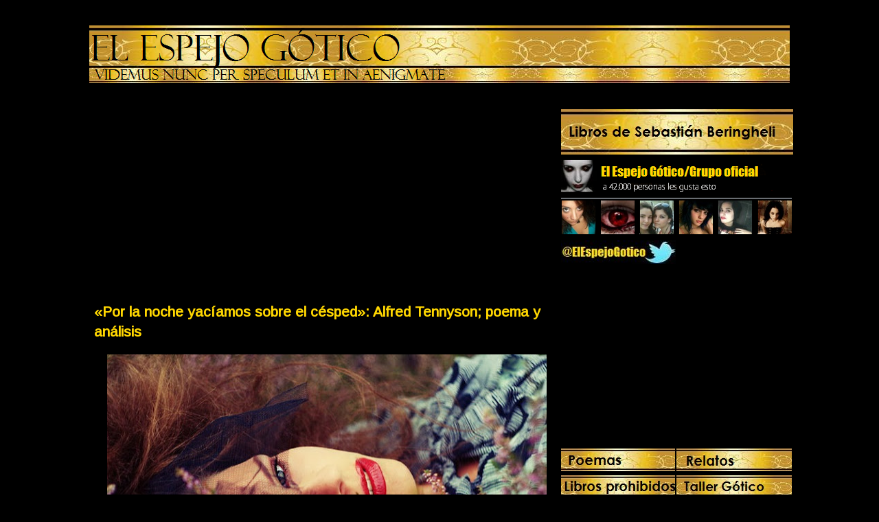

--- FILE ---
content_type: text/html; charset=UTF-8
request_url: https://elespejogotico.blogspot.com/2008/09/poema-nocturno.html
body_size: 21055
content:
<!DOCTYPE html>
<html dir='ltr' xmlns='http://www.w3.org/1999/xhtml' xmlns:b='http://www.google.com/2005/gml/b' xmlns:data='http://www.google.com/2005/gml/data' xmlns:expr='http://www.google.com/2005/gml/expr'>
<style type='text/css'>
#navbar-iframe {
height:0px;
visibility:hidden;
display:none;
}
</style>
<head>
<link href='https://www.blogger.com/static/v1/widgets/2944754296-widget_css_bundle.css' rel='stylesheet' type='text/css'/>
<meta content='gotico, romanticismo, galeria, vampiros, hechizos, literatura, relatos, poesía, fotos, poemas goticos, imágenes, libros, demonios, mitología, leyendas' name='keywords'/>
<meta content='0JZZCpraF+lFRzyQaYZGa/YTN94ZPC7VIFGTdy1uEuQ=' name='verify-v1'/>
<meta content='text/html; charset=UTF-8' http-equiv='Content-Type'/>
<meta content='blogger' name='generator'/>
<link href='https://elespejogotico.blogspot.com/favicon.ico' rel='icon' type='image/x-icon'/>
<link href='http://elespejogotico.blogspot.com/2008/09/poema-nocturno.html' rel='canonical'/>
<link rel="alternate" type="application/atom+xml" title="El Espejo Gótico - Atom" href="https://elespejogotico.blogspot.com/feeds/posts/default" />
<link rel="alternate" type="application/rss+xml" title="El Espejo Gótico - RSS" href="https://elespejogotico.blogspot.com/feeds/posts/default?alt=rss" />
<link rel="service.post" type="application/atom+xml" title="El Espejo Gótico - Atom" href="https://www.blogger.com/feeds/2858903037590892511/posts/default" />

<link rel="alternate" type="application/atom+xml" title="El Espejo Gótico - Atom" href="https://elespejogotico.blogspot.com/feeds/5740655712816185474/comments/default" />
<!--Can't find substitution for tag [blog.ieCssRetrofitLinks]-->
<link href='https://blogger.googleusercontent.com/img/b/R29vZ2xl/AVvXsEguTbdhWIEyfyC6XdIL06TYxAbb9gk1QhhHxVLFmmTOVZGhJmjSLfuhJ1eB-RNFQa9bTtxDwAQSCMHneHyU_0HcXcviPdyqV8mGwdtFUUWxOXt_r5m4HDtsJXzM0RPKrI-GAy9XbBUFvZGx/s640/noche_cesped_alfred_tennyson_poema.jpg' rel='image_src'/>
<meta content='http://elespejogotico.blogspot.com/2008/09/poema-nocturno.html' property='og:url'/>
<meta content='«Por la noche yacíamos sobre el césped»: Alfred Tennyson; poema y análisis' property='og:title'/>
<meta content='     «Por la noche yacíamos sobre el césped»: Alfred Tennyson; poema y análisis.     Por la noche yacíamos sobre el césped  (By Night We Lin...' property='og:description'/>
<meta content='https://blogger.googleusercontent.com/img/b/R29vZ2xl/AVvXsEguTbdhWIEyfyC6XdIL06TYxAbb9gk1QhhHxVLFmmTOVZGhJmjSLfuhJ1eB-RNFQa9bTtxDwAQSCMHneHyU_0HcXcviPdyqV8mGwdtFUUWxOXt_r5m4HDtsJXzM0RPKrI-GAy9XbBUFvZGx/w1200-h630-p-k-no-nu/noche_cesped_alfred_tennyson_poema.jpg' property='og:image'/>
<title>El Espejo Gótico: &#171;Por la noche yacíamos sobre el césped&#187;: Alfred Tennyson; poema y análisis</title>
<link href='https://blogger.googleusercontent.com/img/b/R29vZ2xl/AVvXsEg0Db3bakRK-9EKEts5bOj4vMpyr01jSGpVOWMSF-Ee2Qbld_uVdojRChyphenhyphenLv-zPyEjmKX0nSN-7EtMyHfh6-0XltE0ajmoiAe097QDQtcIIC602bu_r351_Rs_U5c6wkcz24tmMyuD3WuI4/s1600/FAVIC_png.jpg ' rel='shortcut icon' type='image/x-icon'/>
<link href='https://blogger.googleusercontent.com/img/b/R29vZ2xl/AVvXsEg0Db3bakRK-9EKEts5bOj4vMpyr01jSGpVOWMSF-Ee2Qbld_uVdojRChyphenhyphenLv-zPyEjmKX0nSN-7EtMyHfh6-0XltE0ajmoiAe097QDQtcIIC602bu_r351_Rs_U5c6wkcz24tmMyuD3WuI4/s1600/FAVIC_png.jpg ' rel='icon' type='image/gif'/>
<style type='text/css'>@font-face{font-family:'Arimo';font-style:normal;font-weight:400;font-display:swap;src:url(//fonts.gstatic.com/s/arimo/v35/P5sfzZCDf9_T_3cV7NCUECyoxNk37cxcDRrBdwcoaaQwpBQ.woff2)format('woff2');unicode-range:U+0460-052F,U+1C80-1C8A,U+20B4,U+2DE0-2DFF,U+A640-A69F,U+FE2E-FE2F;}@font-face{font-family:'Arimo';font-style:normal;font-weight:400;font-display:swap;src:url(//fonts.gstatic.com/s/arimo/v35/P5sfzZCDf9_T_3cV7NCUECyoxNk37cxcBBrBdwcoaaQwpBQ.woff2)format('woff2');unicode-range:U+0301,U+0400-045F,U+0490-0491,U+04B0-04B1,U+2116;}@font-face{font-family:'Arimo';font-style:normal;font-weight:400;font-display:swap;src:url(//fonts.gstatic.com/s/arimo/v35/P5sfzZCDf9_T_3cV7NCUECyoxNk37cxcDBrBdwcoaaQwpBQ.woff2)format('woff2');unicode-range:U+1F00-1FFF;}@font-face{font-family:'Arimo';font-style:normal;font-weight:400;font-display:swap;src:url(//fonts.gstatic.com/s/arimo/v35/P5sfzZCDf9_T_3cV7NCUECyoxNk37cxcAxrBdwcoaaQwpBQ.woff2)format('woff2');unicode-range:U+0370-0377,U+037A-037F,U+0384-038A,U+038C,U+038E-03A1,U+03A3-03FF;}@font-face{font-family:'Arimo';font-style:normal;font-weight:400;font-display:swap;src:url(//fonts.gstatic.com/s/arimo/v35/P5sfzZCDf9_T_3cV7NCUECyoxNk37cxcAhrBdwcoaaQwpBQ.woff2)format('woff2');unicode-range:U+0307-0308,U+0590-05FF,U+200C-2010,U+20AA,U+25CC,U+FB1D-FB4F;}@font-face{font-family:'Arimo';font-style:normal;font-weight:400;font-display:swap;src:url(//fonts.gstatic.com/s/arimo/v35/P5sfzZCDf9_T_3cV7NCUECyoxNk37cxcDxrBdwcoaaQwpBQ.woff2)format('woff2');unicode-range:U+0102-0103,U+0110-0111,U+0128-0129,U+0168-0169,U+01A0-01A1,U+01AF-01B0,U+0300-0301,U+0303-0304,U+0308-0309,U+0323,U+0329,U+1EA0-1EF9,U+20AB;}@font-face{font-family:'Arimo';font-style:normal;font-weight:400;font-display:swap;src:url(//fonts.gstatic.com/s/arimo/v35/P5sfzZCDf9_T_3cV7NCUECyoxNk37cxcDhrBdwcoaaQwpBQ.woff2)format('woff2');unicode-range:U+0100-02BA,U+02BD-02C5,U+02C7-02CC,U+02CE-02D7,U+02DD-02FF,U+0304,U+0308,U+0329,U+1D00-1DBF,U+1E00-1E9F,U+1EF2-1EFF,U+2020,U+20A0-20AB,U+20AD-20C0,U+2113,U+2C60-2C7F,U+A720-A7FF;}@font-face{font-family:'Arimo';font-style:normal;font-weight:400;font-display:swap;src:url(//fonts.gstatic.com/s/arimo/v35/P5sfzZCDf9_T_3cV7NCUECyoxNk37cxcABrBdwcoaaQw.woff2)format('woff2');unicode-range:U+0000-00FF,U+0131,U+0152-0153,U+02BB-02BC,U+02C6,U+02DA,U+02DC,U+0304,U+0308,U+0329,U+2000-206F,U+20AC,U+2122,U+2191,U+2193,U+2212,U+2215,U+FEFF,U+FFFD;}</style>
<style id='page-skin-1' type='text/css'><!--
/*
-----------------------------------------------
Blogger Template Style
Name:     Minima Black
Designer: Douglas Bowman
URL:      www.stopdesign.com
Date:     26 Feb 2004
Updated by: Blogger Team
----------------------------------------------- */
/* Variable definitions
====================
<Variable name="bgcolor" description="Page Background Color"
type="color" default="#000">
<Variable name="textcolor" description="Text Color"
type="color" default="#ccc">
<Variable name="linkcolor" description="Link Color"
type="color" default="#9ad">
<Variable name="pagetitlecolor" description="Blog Title Color"
type="color" default="#ccc">
<Variable name="descriptioncolor" description="Blog Description Color"
type="color" default="#777">
<Variable name="titlecolor" description="Post Title Color"
type="color" default="#ad9">
<Variable name="bordercolor" description="Border Color"
type="color" default="#333">
<Variable name="sidebarcolor" description="Sidebar Title Color"
type="color" default="#777">
<Variable name="sidebartextcolor" description="Sidebar Text Color"
type="color" default="#999">
<Variable name="visitedlinkcolor" description="Visited Link Color"
type="color" default="#a7a">
<Variable name="bodyfont" description="Text Font"
type="font" default="normal normal 100% 'Trebuchet MS',Trebuchet,Verdana,Sans-serif">
<Variable name="headerfont" description="Sidebar Title Font"
type="font"
default="normal bold 78% 'Trebuchet MS',Trebuchet,Arial,Verdana,Sans-serif">
<Variable name="pagetitlefont" description="Blog Title Font"
type="font"
default="normal bold 3990% 'Papyrus, Trebuchet MS',Trebuchet,Verdana,Sans-serif">
<Variable name="descriptionfont" description="Blog Description Font"
type="font"
default="normal normal 78% 'Trebuchet MS', Trebuchet, Verdana, Sans-serif">
<Variable name="postfooterfont" description="Post Footer Font"
type="font"
default="normal normal 78% 'Trebuchet MS', Trebuchet, Arial, Verdana, Sans-serif">
*/
/* Use this with templates/template-twocol.html */
body {
background:#000000;
margin:0;
color:#ffffff;
font: x-small "Trebuchet MS", Trebuchet, Verdana, Sans-serif;
font-size/* */:/**/small;
font-size: /**/small;
text-align: center;
}
a:link {
color:#FFD700;
text-decoration:none;
}
a:visited {
color:#FFD700;
text-decoration:none;
}
a:hover {
color:#ffd700;
text-decoration:underline;
}
a img {
border-width:0;
}
/* Header
-----------------------------------------------
*/
#header-wrapper {
width:1020px;
margin: 1x;
border:0px solid #000000;
}
#header-inner {
width:1020px;
height:90px;
background-position: left;
margin-left: 0px;
margin-right: 0px;
}
#header {
margin left: auto;
margin right: auto;
margin-top: 1px;
margin-bottom: 2px;
height:90px;
background: url(https://blogger.googleusercontent.com/img/b/R29vZ2xl/AVvXsEjfBDuzSCAhfl32gt9BI00VeUWDYKMwzHPWCOXoubFpDX-_aarDp5dd86TmpBDxIjtt-PkEsNVIuLoERv3ONCImqIfKS-zV-akcUeZuTXVbvh9xU96hUACgh6hgTU03CQOl0wkpObN1Zjc/s1600/blog_el_espejo_gotico_cabecera.png)  no-repeat bottom;
background-position: left;
border: 0px solid #971ef0;
text-align: left;
color:#ffd700;
}
#header h1 {
margin:0px;
height:0px;
padding:0px;
line-height:none;
text-transform:none;
letter-spacing:.0em;
font: normal normal 660%  Edwardian Script ITC, Papyrus, Times, serif;
visibility: hidden;
}
#header a {
color:#ffd700;
text-decoration:none;
}
#header a:hover {
color:#ffd700;
}
#header .description {
margin:0px;
padding:0px;
max-width:0px;
text-transform:none;
letter-spacing:.0em;
line-height: 0em;
font: normal normal 275% Edwardian Script ITC, Papyrus, Georgia, Times, serif;
color: #ffd700;
}
#header img {
margin-left: auto;
margin-right: auto;
}
/* Outer-Wrapper
----------------------------------------------- */
#outer-wrapper {
width: 1021px;
margin:0 auto;
padding:1px;
text-align:left;
font: normal normal 15px Arimo;
}
#main-wrapper {
width: 673px;
margin:0 auto;
padding:5px;
float: left;
word-wrap: break-word; /* fix for long text breaking sidebar float in IE */
overflow: hidden;     /* fix for long non-text content breaking IE sidebar float */
}
#adwidebar-wrapper {
width:337px;
float:right;
border: 0px solid #ddd;
padding-bottom:1px;
margin-top:10px;
margin-bottom:1px;
word-wrap: break-word; /* fix for long text breaking sidebar float in IE */
}
#adwidebar {
width:337px;
padding:1px;
word-wrap: break-word; /* fix for long text breaking sidebar float in IE */
}
#adsidebar-wrapper {
width: 168px;
margin:0 auto;
margin-top: 1px;
float: right;
word-wrap: break-word; /* fix for long text breaking sidebar float in IE */
overflow: hidden;     /* fix for long non-text content breaking IE sidebar float */
}
#adnewsidebar-wrapper {
width: 168px;
margin:0 auto;
margin-top: 1px;
float: right;
word-wrap: break-word; /* fix for long text breaking sidebar float in IE */
}
#widebar-wrapper {
width:336px;
float:right;
border: 0px solid #ddd;
padding-bottom:1px;
margin-top:1px;
margin-bottom:1px;
word-wrap: break-word; /* fix for long text breaking sidebar float in IE */
}
#widebar {
width:336px;
padding:1px;
word-wrap: break-word; /* fix for long text breaking sidebar float in IE */
}
#sidebar-wrapper {
width: 168px;
margin:0 auto;
margin-top: 1px;
float: right;
word-wrap: break-word; /* fix for long text breaking sidebar float in IE */
overflow: hidden;     /* fix for long non-text content breaking IE sidebar float */
}
#newsidebar-wrapper {
width: 168px;
margin:0 auto;
margin-top: 1px;
float: right;
word-wrap: break-word; /* fix for long text breaking sidebar float in IE */
}
#newwidebar-wrapper {
width:336px;
float:right;
border: 0px solid #ddd;
padding-bottom:1px;
margin-top:1px;
margin-bottom:1px;
word-wrap: break-word; /* fix for long text breaking sidebar float in IE */
}
#newwidebar {
width:336px;
padding:1px;
word-wrap: break-word; /* fix for long text breaking sidebar float in IE */
}
/* Headings
----------------------------------------------- */
h2 {
margin: 1px;
font:normal normal 24px Impact, sans-serif;
line-height: 0.2em;
text-transform:none;
letter-spacing:.0em;
color:#ffd700;
}
/* Posts
-----------------------------------------------
*/
h2.date-header {
margin:1.5em 0 .5em;
visibility:hidden;
}
.post {
margin:.5em 0 1.5em;
border-bottom:1px dotted #000000;
padding-bottom:1.5em;
}
.post h3 {
margin:.25em 0 0;
padding:0 0 4px;
font-size:140%;
font-weight:normal;
line-height:1.4em;
color:#ffd700;
}
.post h3 a, .post h3 a:visited, .post h3 strong {
display:block;
text-decoration:none;
color:#ffd700;
font-weight:bold;
}
.post h3 strong, .post h3 a:hover {
color:#ffffff;
}
.post p {
margin:0 0 .75em;
line-height:1.6em;
}
.post-footer {
margin: .75em 0;
color:#ffd700;
text-transform:none;
letter-spacing:.1em;
font: normal normal 91% Georgia, Times, serif;
line-height: 1.4em;
}
.comment-link {
margin-left:.6em;
}
.post img {
padding:4px;
border:0px solid #000000;
}
.post blockquote {
margin:1em 20px;
}
.post blockquote p {
margin:.75em 0;
}
/* Comments
----------------------------------------------- */
#comments h4 {
margin:1em 0;
font-weight: bold;
line-height: 1.4em;
text-transform:none;
letter-spacing:.2em;
color: #ffd700;
}
#comments-block {
margin:1em 0 1.5em;
line-height:1.6em;
}
#comments-block .comment-author {
margin:.5em 0;
}
#comments-block .comment-body {
margin:.25em 0 0;
}
#comments-block .comment-footer {
margin:-.25em 0 2em;
line-height: 1.4em;
text-transform:none;
letter-spacing:.1em;
}
#comments-block .comment-body p {
margin:0 0 .75em;
}
.deleted-comment {
font-style:italic;
color:gray;
}
.feed-links {
clear: both;
line-height: 2.5em;
visibility:hidden;
display:none;
}
#blog-pager-newer-link {
float: left;
}
#blog-pager-older-link {
float: right;
}
#blog-pager {
text-align: center;
}
/* Sidebar Content
----------------------------------------------- */
.sidebar {
color: #999999;
line-height: 1.5em;
}
.sidebar ul {
list-style:none;
margin:0 0 0;
padding:0 0 0;
}
.sidebar li {
margin:0;
padding:0 0 .25em 1px;
text-indent:-1px;
line-height:2.0em;
}
.sidebar .widget, .main .widget {
border-bottom:1px dotted #000000;
margin:1px;
padding:1px;
}
.main .Blog {
border-bottom-width: 0;
}
/* Profile
----------------------------------------------- */
.profile-img {
float: left;
margin: 0 5px 5px 0;
padding: 4px;
border: 1px solid #000000;
}
.profile-data {
margin:0;
text-transform:none;
letter-spacing:.1em;
font: normal normal 91% Georgia, Times, serif;
color: #ffd700;
font-weight: bold;
line-height: 1.6em;
}
.profile-datablock {
margin:.5em 0 .5em;
}
.profile-textblock {
margin: 0.5em 0;
line-height: 1.6em;
}
.profile-link {
font: normal normal 91% Georgia, Times, serif;
text-transform: none;
letter-spacing: .1em;
}
/* Footer
----------------------------------------------- */
#footer {
width:660px;
clear:both;
margin:0 auto;
padding-top:15px;
line-height: 1.6em;
text-transform:none;
letter-spacing:.1em;
text-align: center;
}
/** Page structure tweaks for layout editor wireframe */
body#layout #header {
margin-left: 0px;
margin-right: 0px;
}

--></style>
<link href='https://www.blogger.com/dyn-css/authorization.css?targetBlogID=2858903037590892511&amp;zx=9f551b70-d66d-4089-832d-80f531fb4654' media='none' onload='if(media!=&#39;all&#39;)media=&#39;all&#39;' rel='stylesheet'/><noscript><link href='https://www.blogger.com/dyn-css/authorization.css?targetBlogID=2858903037590892511&amp;zx=9f551b70-d66d-4089-832d-80f531fb4654' rel='stylesheet'/></noscript>
<meta name='google-adsense-platform-account' content='ca-host-pub-1556223355139109'/>
<meta name='google-adsense-platform-domain' content='blogspot.com'/>

<!-- data-ad-client=ca-pub-4042495601818401 -->

</head>
<meta content='0JZZCpraF+lFRzyQaYZGa/YTN94ZPC7VIFGTdy1uEuQ=' name='verify-v1'/>
<body>
<div class='navbar section' id='navbar'><div class='widget Navbar' data-version='1' id='Navbar1'><script type="text/javascript">
    function setAttributeOnload(object, attribute, val) {
      if(window.addEventListener) {
        window.addEventListener('load',
          function(){ object[attribute] = val; }, false);
      } else {
        window.attachEvent('onload', function(){ object[attribute] = val; });
      }
    }
  </script>
<div id="navbar-iframe-container"></div>
<script type="text/javascript" src="https://apis.google.com/js/platform.js"></script>
<script type="text/javascript">
      gapi.load("gapi.iframes:gapi.iframes.style.bubble", function() {
        if (gapi.iframes && gapi.iframes.getContext) {
          gapi.iframes.getContext().openChild({
              url: 'https://www.blogger.com/navbar/2858903037590892511?po\x3d5740655712816185474\x26origin\x3dhttps://elespejogotico.blogspot.com',
              where: document.getElementById("navbar-iframe-container"),
              id: "navbar-iframe"
          });
        }
      });
    </script><script type="text/javascript">
(function() {
var script = document.createElement('script');
script.type = 'text/javascript';
script.src = '//pagead2.googlesyndication.com/pagead/js/google_top_exp.js';
var head = document.getElementsByTagName('head')[0];
if (head) {
head.appendChild(script);
}})();
</script>
</div></div>
<div id='outer-wrapper'><div id='wrap2'>
<!-- skip links for text browsers -->
<span id='skiplinks' style='display:none;'>
<a href='#main'>skip to main </a> |
      <a href='#sidebar'>skip to sidebar</a>
</span>
<div id='header-wrapper'>
<div class='header section' id='header'><div class='widget Header' data-version='1' id='Header1'>
<div id='header-inner'>
<div class='titlewrapper'>
<h1 class='title'>
<a href='https://elespejogotico.blogspot.com/'>
El Espejo Gótico
</a>
</h1>
</div>
<div class='descriptionwrapper'>
<p class='description'><span>
</span></p>
</div>
</div>
</div></div>
</div>
<div id='content-wrapper'>
<div id='crosscol-wrapper' style='text-align:left'>
<div class='crosscol section' id='crosscol'>
</div>
</div>
<div id='main-wrapper'>
<div id='main-top-contenedor'>
<div id='main-top1' style='width: 50%; float: left; margin:0; text-align: left;'>
<div class='main-top-column section' id='main-top1'><div class='widget HTML' data-version='1' id='HTML1'>
<div class='widget-content'>
<br />
<div align=left><script async src="//pagead2.googlesyndication.com/pagead/js/adsbygoogle.js"></script>
<!-- CuadradoEEG1 -->
<ins class="adsbygoogle"
     style="display:inline-block;width:336px;height:280px"
     data-ad-client="ca-pub-4042495601818401"
     data-ad-slot="9633641643"></ins>
<script>
(adsbygoogle = window.adsbygoogle || []).push({});
</script></div>
</div>
<div class='clear'></div>
</div></div>
</div>
<div id='main-top2' style='width: 50%; float: right; margin:0; text-align: left;'>
<div class='main-top-column section' id='main-top2'><div class='widget HTML' data-version='1' id='HTML10'>
<div class='widget-content'>
<div align=center>
<br />
<script async src="//pagead2.googlesyndication.com/pagead/js/adsbygoogle.js"></script>
<!-- EEG300/250 -->
<ins class="adsbygoogle"
     style="display:inline-block;width:300px;height:250px"
     data-ad-client="ca-pub-4042495601818401"
     data-ad-slot="1029769071"></ins>
<script>
(adsbygoogle = window.adsbygoogle || []).push({});
</script></div>
</div>
<div class='clear'></div>
</div></div>
</div>
<div style='clear:both;'></div>
</div>
<div class='main section' id='main'><div class='widget Blog' data-version='1' id='Blog1'>
<div class='blog-posts'>
<!--Can't find substitution for tag [adStart]-->
<div class='post uncustomized-post-template'>
<a name='5740655712816185474'></a>
<div class='post-title'><h3>
<a href='https://elespejogotico.blogspot.com/2008/09/poema-nocturno.html'>&#171;Por la noche yacíamos sobre el césped&#187;: Alfred Tennyson; poema y análisis</a>
</h3></div>
<div class='meta'>
<span class='post-timestamp'>
</span>
<span class='post-backlinks post-comment-link'>
</span>
<span class='post-icons'>
</span>
</div>
<div class='post-header-line-1'></div>
<div style='float:top;'>
</div>
<div class='post-body'>
<p><div style="text-align: justify;">
<div class="separator" style="clear: both; text-align: center;">
<a href="https://blogger.googleusercontent.com/img/b/R29vZ2xl/AVvXsEguTbdhWIEyfyC6XdIL06TYxAbb9gk1QhhHxVLFmmTOVZGhJmjSLfuhJ1eB-RNFQa9bTtxDwAQSCMHneHyU_0HcXcviPdyqV8mGwdtFUUWxOXt_r5m4HDtsJXzM0RPKrI-GAy9XbBUFvZGx/s1600/noche_cesped_alfred_tennyson_poema.jpg" imageanchor="1" style="margin-left: 1em; margin-right: 1em;"><img border="0" height="416" src="https://blogger.googleusercontent.com/img/b/R29vZ2xl/AVvXsEguTbdhWIEyfyC6XdIL06TYxAbb9gk1QhhHxVLFmmTOVZGhJmjSLfuhJ1eB-RNFQa9bTtxDwAQSCMHneHyU_0HcXcviPdyqV8mGwdtFUUWxOXt_r5m4HDtsJXzM0RPKrI-GAy9XbBUFvZGx/s640/noche_cesped_alfred_tennyson_poema.jpg" width="640" /></a></div>
<br />
<h2>
<span style="color: #b99d00; font-size: large; font-weight: normal;"><u>&#171;Por la noche yacíamos sobre el césped&#187;: Alfred Tennyson; poema y análisis.</u></span></h2>
<br />
<br />
<br />
<i><b><span style="color: #b99d00;">Por la noche yacíamos sobre el césped</span></b> (By Night We Lingered On The Lawn)</i> es un <b><a href="http://elespejogotico.blogspot.com/2007/11/poesia-gotica-poemas-goticos.html">poema</a></b> del escritor inglés <b><a href="http://elespejogotico.blogspot.com/2008/05/alfred-tennyson-poemas-en-espaol.html">Alfred Tennyson</a></b> (1809-1892), parte la sección XCV de una obra mucho más ambiciosa: <i><b><a href="http://elespejogotico.blogspot.com/2011/01/in-memoriam-tennyson-poema-completo-en.html">In Memoriam A.H.H.</a></b> (In Memoriam A.H.H)</i>, terminada en 1849 y compuesta en un período de diecisiete años.<br />
<br />
Este notable <b><a href="http://elespejogotico.blogspot.com/2017/10/alfred-tennyson-poemas-destacados.html">poema de Alfred Tennyson</a></b> introduce algunos elementos fascinantes, como la sensación de irrealidad frente a determinadas circunstancias tales como el recuerdo, cuyas imágenes se deforman con el tiempo hasta adquirir la dudosa consistencia de los sueños.<br />
<br />
<br />
<br />
<span style="color: #b99d00; font-size: large;">Por la noche yacíamos sobre el césped.</span><br />
<span style="color: #b99d00;"><i>By Night We Lingered On The Lawn</i>, lord Alfred Tennyson (1809-1892)</span><br />
<br />
Por la noche yacíamos sobre el césped,<br />
Pues debajo la hierba era seca y cálida;<br />
Y a través del cielo una bruma plateada<br />
Se anticipaba al verano, en calma,<br />
<br />
Permitiendo que los cirios ardan inquebrantables:<br />
No se escuchaba el canto de los grillos,<br />
Y sólo se oyó el murmullo de un arrollo lejano,<br />
Y sobre la urna el débil aleteo<br />
<br />
De los murciélagos en los fragantes cielos,<br />
Girando brillantes en delicadas formas<br />
Que surgen durante el crepúsculo,<br />
Envueltos en capas oscuras;<br />
Con pechos hirsutos y perlados ojos.<br />
<br />
Mientras cantábamos viejas baladas que sonaron<br />
De colina en colina, donde cómodos yacíamos,<br />
La blanca becerra resplandeció, y los árboles<br />
Rodearon el campo con sus oscuros brazos.<br />
<br />
Pero cuando los otros, uno por uno,<br />
Huyeron de mí y de la Noche,<br />
Cuando en la casa, una por una,<br />
Las luces se apagaron, yo permanecí solo.<br />
<br />
El hambre asaltó mi corazón, Leí;<br />
Sobre aquellos felices años que una vez fueron,<br />
En las hojas marchitas que conservaban su verdor,<br />
Las nobles letras de los muertos.<br />
<br />
Extrañamente, sobre el silencio brotaron<br />
Las mudas letras parlantes, y extraño<br />
Fue el lamento desafiante de las palabras<br />
Que probaban su valor. Entonces, oh prodigio: habló.<br />
<br />
Habló de la Fe, el Vigor, el Valor de detenerse<br />
Donde la duda impulsa la espalda del cobarde,<br />
Y pronunció agudos enigmas que sugerían,<br />
Que atraían hacia la intimidad de su celda.<br />
<br />
Entonces, palabra a palabras, línea tras línea,<br />
El hombre muerto me tocó desde el pasado,<br />
Y todo al mismo tiempo me pareció<br />
Que el alma viviente fue reflejada en mí.<br />
<br />
Allí mi alma fue herida, girando<br />
Sobre las empíreas alturas del pensamiento,<br />
Llegando hasta aquello que es, atrapando<br />
Las hondas pulsaciones del mundo.<br />
<br />
Una melodía antigua que medía<br />
Los pasos del tiempo, los golpes de la fortuna,<br />
El soplo de la Muerte. Lentamente, mi trance<br />
Fue diluyéndose, aferrada a la penosa duda.<br />
<br />
&#161;Vagas palabras! Pero cuán difícil es<br />
Darles forma, moldearlas en el discurso,<br />
Que duro es para el intelecto hurgar<br />
En la memoria de lo que me convertí.<br />
<br />
Hasta ahora, el dudoso crepúsculo revela<br />
Las colinas una vez más, donde cómodos yacíamos,<br />
Donde la blanca becerra resplandecía, y los árboles<br />
Rodeaban el campo con sus oscuros brazos.<br />
<br />
Aspirada desde las tinieblas lejanas,<br />
La brisa comenzó a temblar sobre<br />
Las grandes hojas del sicomoro,<br />
Penetrando todo con su inmóvil fragancia.<br />
<br />
Reuniéndose sobre las frescas bóvedas,<br />
Sacudió las ramas de los olmos, y pasó<br />
Sobre las rosas abatidas; y agitó<br />
Los lirios de un lado a otro, diciendo:<br />
<br />
El Alba, el Amanecer. Y murió lejos.<br />
El este y el oeste, sin un hálito de aliento,<br />
Mezclaron sus tenues luces, como la vida y la muerte,<br />
Para esculpir un día que jamás tendrá fin.<br />
<br />
<br />
<div style="text-align: right;">
<span style="color: #b99d00;"><i>By night we linger'd on the lawn,<br />
For underfoot the herb was dry;<br />
And genial warmth; and o'er the sky<br />
The silvery haze of summer drawn;<br />
<br />
And calm that let the tapers burn<br />
Unwavering: not a cricket chirr'd:<br />
The brook alone far-off was heard,<br />
And on the board the fluttering urn:<br />
<br />
And bats went round in fragrant skies,<br />
And wheel'd or lit the filmy shapes<br />
That haunt the dusk, with ermine capes<br />
And woolly breasts and beaded eyes;<br />
<br />
While now we sang old songs that peal'd<br />
From knoll to knoll, where, couch'd at ease,<br />
The white kine glimmer'd, and the trees<br />
Laid their dark arms about the field.<br />
<br />
But when those others, one by one,<br />
Withdrew themselves from me and night,<br />
And in the house light after light<br />
Went out, and I was all alone,<br />
<br />
A hunger seized my heart; I read<br />
Of that glad year which once had been,<br />
In those fall'n leaves which kept their green,<br />
The noble letters of the dead:<br />
<br />
And strangely on the silence broke<br />
The silent-speaking words, and strange<br />
Was love's dumb cry defying change<br />
To test his worth; and strangely spoke<br />
<br />
The faith, the vigour, bold to dwell<br />
On doubts that drive the coward back,<br />
And keen thro' wordy snares to track<br />
Suggestion to her inmost cell.<br />
<br />
So word by word, and line by line,<br />
The dead man touch'd me from the past,<br />
And all at once it seem'd at last<br />
The living soul was flash'd on mine,<br />
<br />
And mine in this was wound, and whirl'd<br />
About empyreal heights of thought,<br />
And came on that which is, and caught<br />
The deep pulsations of the world,<br />
<br />
Æonian music measuring out<br />
The steps of Time &#8212;the shocks of Chance&#8212;<br />
The blows of Death. At length my trance<br />
Was cancell'd, stricken thro' with doubt.<br />
<br />
Vague words! but ah, how hard to frame<br />
In matter-moulded forms of speech,<br />
Or ev'n for intellect to reach<br />
Thro' memory that which I became:<br />
<br />
Till now the doubtful dusk reveal'd<br />
The knolls once more where, couch'd at ease,<br />
The white kine glimmer'd, and the trees<br />
Laid their dark arms about the field:<br />
<br />
And suck'd from out the distant gloom<br />
A breeze began to tremble o'er<br />
The large leaves of the sycamore,<br />
And fluctuate all the still perfume,<br />
<br />
And gathering freshlier overhead,<br />
Rock'd the full-foliaged elms, and swung<br />
The heavy-folded rose, and flung<br />
The lilies to and fro, and said<br />
<br />
" The dawn, the dawn, " and died away;<br />
And East and West, without a breath,<br />
Mixt their dim lights, like life and death,<br />
To broaden into boundless day.</i><br />
<br />
<b>Alfred Tennyson (1809-1892)</b></span></div>
<br />
<br />
<br />
<br />
<a href="http://elespejogotico.blogspot.com/2007/11/poesia-gotica-poemas-goticos.html">Poemas góticos.</a> I <a href="http://elespejogotico.blogspot.com/2008/05/alfred-tennyson-poemas-en-espaol.html">Poemas de Alfred Tennyson.</a><br />
<br />
<br />
<b><span style="color: #b99d00;">Más literatura gótica:</span></b><br />
<ul>
<li><b><a href="http://elespejogotico.blogspot.com/2012/08/poemas-de-recuerdos.html">Poemas de recuerdos.</a></b></li>
<li><a href="http://elespejogotico.blogspot.com/2009/02/poemas-ingleses.html"><b>Poemas ingleses.</b></a></li>
<li><a href="http://elespejogotico.blogspot.com/2008/07/poesia-victoriana.html"><b>Poemas victorianos.</b></a></li>
<li><a href="http://elespejogotico.blogspot.com/2012/01/poemas-del-tiempo.html"><b>Poemas del tiempo.</b></a></li>
<li><a href="http://elespejogotico.blogspot.com/2011/10/poemas-del-pasado-poemas-pasado.html"><b>Poemas del pasado.</b></a></li>
<li><a href="http://elespejogotico.blogspot.com/2008/04/poemas-tristes-la-poesia-de-la-tristeza.html"><b>Poemas tristes.</b></a></li>
<li><a href="http://elespejogotico.blogspot.com/2008/08/poemas-de-la-noche.html"><b>Poemas de la noche.</b></a></li>
<li><a href="http://elespejogotico.blogspot.com/2008/09/poemas-del-dolor.html"><b>Poemas de dolor.</b></a></li>
<li><a href="http://elespejogotico.blogspot.com/2008/03/poesia-gotica-de-la-muerte-y-la-tumba.html"><b>Poemas de muerte.</b></a></li>
<li><a href="http://elespejogotico.blogspot.com/2008/07/poemas-del-romanticismo.html"><b>Poemas del romanticismo.</b></a></li>
</ul>
El <b>análisis, resumen y traducción al español del poema de <span style="color: #b99d00;">Alfred Tennyson</span></b>: <i><b><span style="color: #b99d00;">Por la noche yacíamos sobre el césped</span></b> (By Night We Lingered On The Lawn)</i>, fueron realizados por <a href="http://elespejogotico.blogspot.com/">El Espejo Gótico</a>. Para su reproducción escríbenos a elespejogotico@gmail.com</div>
</p>
<div style='clear: both;'></div>
</div>
<div class='post-footer'>
<p class='post-footer-line post-footer-line-1'>
</p>
<span class='post-author'>
Balbuceado por
Sebastian Beringheli
</span>
<span class='post-comment-link'>
</span>
<span class='post-labels'>
Etiquetas:
<a href='https://elespejogotico.blogspot.com/search/label/Alfred%20Tennyson' rel='tag'>Alfred Tennyson</a>,
<a href='https://elespejogotico.blogspot.com/search/label/poemas%20de%20la%20noche' rel='tag'>poemas de la noche</a>,
<a href='https://elespejogotico.blogspot.com/search/label/poemas%20de%20muerte' rel='tag'>poemas de muerte</a>,
<a href='https://elespejogotico.blogspot.com/search/label/poemas%20de%20recuerdos' rel='tag'>poemas de recuerdos</a>,
<a href='https://elespejogotico.blogspot.com/search/label/poemas%20del%20pasado' rel='tag'>poemas del pasado</a>,
<a href='https://elespejogotico.blogspot.com/search/label/poemas%20del%20tiempo' rel='tag'>poemas del tiempo</a>,
<a href='https://elespejogotico.blogspot.com/search/label/poemas%20goticos' rel='tag'>poemas goticos</a>,
<a href='https://elespejogotico.blogspot.com/search/label/poemas%20ingleses' rel='tag'>poemas ingleses</a>,
<a href='https://elespejogotico.blogspot.com/search/label/poemas%20victorianos' rel='tag'>poemas victorianos</a>,
<a href='https://elespejogotico.blogspot.com/search/label/romanticismo' rel='tag'>romanticismo</a>
</span>
<p class='post-footer-line post-footer-line-2'>
</p>
<p class='post-footer-line post-footer-line-3'></p>
</div>
</div>
<div class='comments' id='comments'>
<a name='comments'></a>
<h4>
0
comentarios:
        
</h4>
<dl id='comments-block'>
</dl>
<p class='comment-footer'>
<a href='https://www.blogger.com/comment/fullpage/post/2858903037590892511/5740655712816185474' onclick='javascript:window.open(this.href, "bloggerPopup", "toolbar=0,location=0,statusbar=1,menubar=0,scrollbars=yes,width=640,height=500"); return false;'>Publicar un comentario</a>
</p>
<div id='backlinks-container'>
<div id='Blog1_backlinks-container'>
</div>
</div>
</div>
<!--Can't find substitution for tag [adEnd]-->
</div>
<div class='blog-pager' id='blog-pager'>
<span id='blog-pager-newer-link'>
<a class='blog-pager-newer-link' href='https://elespejogotico.blogspot.com/2008/09/un-poema-en-el-viento.html' id='Blog1_blog-pager-newer-link' title='Entrada más reciente'>Entrada más reciente</a>
</span>
<span id='blog-pager-older-link'>
<a class='blog-pager-older-link' href='https://elespejogotico.blogspot.com/2008/09/poema-las-almas.html' id='Blog1_blog-pager-older-link' title='Entrada antigua'>Entrada antigua</a>
</span>
<a class='home-link' href='https://elespejogotico.blogspot.com/'>Inicio</a>
</div>
<div class='clear'></div>
<div class='post-feeds'>
<div class='feed-links'>
Suscribirse a:
<a class='feed-link' href='https://elespejogotico.blogspot.com/feeds/5740655712816185474/comments/default' target='_blank' type='application/atom+xml'>Enviar comentarios (Atom)</a>
</div>
</div>
</div><div class='widget HTML' data-version='1' id='HTML6'>
<div class='widget-content'>
<br />
<br />
<span style="color: #b99d00; font-family: impact; font-size: large;"><u>Lo más visto esta semana en El Espejo Gótico:</u></span><br />
<br />
<div style="margin: 0 auto; text-align: center; width: 100%;">
<div style="float: left; margin: 0px 15px 0px 15px; text-align: justify; width: 30%;">
<b><a href="http://elespejogotico.blogspot.com/2026/01/conan-y-la-barbarie-como-estado-natural.html">Conan y la barbarie como estado natural del ser humano.</a></b></div>
<div style="float: left; margin: 0px 15px 0px 0px; text-align: justify; width: 30%;">
<b><a href="http://elespejogotico.blogspot.com/2026/01/la-casa-embrujada-alice-cary-poema-y.html">&#171;La casa embrujada&#187;</a></b></div>
<div style="float: left; margin: 0px 0px 0px 0px; text-align: justify; width: 30%;">
<b><a href="http://elespejogotico.blogspot.com/2025/12/ninguna-voz-viva-thomas-street.html">&#171;Ninguna voz viva&#187;</a></b></div>
<div style="clear: both;">
</div>
</div>
<img src="https://blogger.googleusercontent.com/img/b/R29vZ2xl/AVvXsEiS9LD0RhdKeqAYCKSpFxFNKAypMOgV20Eh3BZibAbYlZLGYVSvw6oBnUQcFGhXbKM9rZ6lJXM4-hu88hw0MckjdW8mwGhlo7b-WvBpjKm6BrtUB1PCTwaplLbEBxc25TeGaPdp8bAvrBIoL3k9mBh3FdVpp7uYVSCCbym3zZlGW_Fp-XuTnCSyUVhu_-U/s220/conan_howard_barbarie%20-%20copia.jpg" style="float: left; margin: 1px 0px 0px 0px;" />
<img src="https://blogger.googleusercontent.com/img/b/R29vZ2xl/AVvXsEidic7CaGqqgjm_tElFtb6BnZ5eyDqkEZxgYMuIyN8BFvpgrVTSmO8h-wJbTyJz2Uhu9bk7Rb4XHTh6tYDe0jRx2Dmxg9LkNuOl5hT5s-2cSfVamQZcjJkxz0NsvAMDXfPgEphvBGFETFsQ3-4syuP478olb-_OHXK6UMtlpY7MxYD-smz_nPBxJVYQE3c/s220/casa_embrujada_alice_cary%20-%20copia.jpg" style="float: left; margin: 1px 0px 0px 0px;" />
<img src="https://blogger.googleusercontent.com/img/b/R29vZ2xl/AVvXsEih4NSCu9U9uzikJHRx93inadjCLNADJ8XXPxOQgHBfklB1i6Qz1pm7oM-wVVYJjZxy418dpyQblahOcvw0N1TKRwRT6IIX01k3zOXQgz6dskQQJyRpEBNzIxNKlLdDsWYVcbcCINeqwqXgBV-QS2RYE3YBvLUTYrm5MBJtBuuiQ_DReiclEFCmiPk9Dfk/s220/ninguna_voz_viva_millington%20-%20copia.jpg" style="float: left; margin: 1px 0px 0px 0px;" />
<div style="margin: 0 auto; text-align: center; width: 100%;">
<div style="float: left; margin: 0px 15px 0px 15px; text-align: justify; width: 30%;">
<b>Taller gótico.</b></div>
<div style="float: left; margin: 0px 15px 0px 0px; text-align: justify; width: 30%;">
<b>Poema de Alice Cary.</b></div>
<div style="float: left; margin: 0px 0px 0px 0px; text-align: justify; width: 30%;">
<b>Relato de Thomas Street Millington.</b></div>
<div style="clear: both;">
</div>
</div>
<br />
<br />
<div style="margin: 0 auto; text-align: center; width: 100%;">
<div style="float: left; margin: 0px 15px 0px 15px; text-align: justify; width: 30%;">
<b><a href="http://elespejogotico.blogspot.com/2025/12/el-borracho-edith-sitwell-poema-y.html">&#171;El borracho&#187;</a></b></div>
<div style="float: left; margin: 0px 15px 0px 0px; text-align: justify; width: 30%;">
<b><a href="http://elespejogotico.blogspot.com/2025/12/el-cisne-rainer-maria-rilke-poema-y.html">&#171;El cisne&#187;</a></b></div>
<div style="float: left; margin: 0px 0px 0px 0px; text-align: justify; width: 30%;">
<b><a href="http://elespejogotico.blogspot.com/2025/12/apariciones-de-crisis.html">Apariciones de crisis.</a></b></div>
<div style="clear: both;">
</div>
</div>
<img src="https://blogger.googleusercontent.com/img/b/R29vZ2xl/AVvXsEgO28wjs2CXrX5yNjiy-5wWaE5WUbbNqgI7Ysd_KI0wGauH4PNV422M98QC_AX8eDSuGUbLjoVvH3FC2jGQIu74SuUYCu28lvhMMb_0cEfjJAo1xwwdpShTBAXOReKtiFdVuSlyrXtsvRu3pbst7jm-VL3WWASyB5P_Wm7zHVhs8jcS1man8gQGfWu6ju8/s220/el_borracho_edith_sitwell%20-%20copia.jpg" style="float: left; margin: 1px 0px 0px 0px;" />
<img src="https://blogger.googleusercontent.com/img/b/R29vZ2xl/AVvXsEgwDVuqttsxPfRd0bPNogaIxeLubWlkPNCKHgvTinu-qSDyDr793TkcOwxuxWRy69k1d7Zh0dbZ66zlChUyJuFIAhfEF21SHHdb9N60neU300xxrhviLKgfmlbJ7dpUmyO94R8CN0QSV98cso-eM5rwozOF1t_2_8cmy6FEUqVfK0zdZ3kQSOF8THRYml0/s220/cisne_rainer_maria_rilke%20-%20copia.jpg" style="float: left; margin: 1px 0px 0px 0px;" />
<img src="https://blogger.googleusercontent.com/img/b/R29vZ2xl/AVvXsEhUM3Wfup293c9IQDSN7AbWgsjl9-aY6-DK_2Vvaw-pkDSTBFanGtEAG1A8SoQ6q-bXpp7Nxc6PKQzbTjUNdaVnRY7RWs7JnIBjpXdfr2rPfgBqS5dFIqTIYhWMjHAYutlPYF33gg_H2Qf9trPOkhEYLXaE43SkjunXSCoLvSu-HWYDRj1cgc7NgUit_20/s220/apariciones_De_crisis%20-%20copia.jpg" style="float: left; margin: 1px 0px 0px 0px;" />
<div style="float: left; margin: 0px 15px 0px 15px; text-align: justify; width: 30%;">
<b>Poema de Edith Sitwell.</b></div>
<div style="float: left; margin: 0px 15px 0px 0px; text-align: justify; width: 30%;">
<b>Poema de Rainer Maria Rilke.</b></div>
<div style="float: left; margin: 0px 0px 0px 0px; text-align: justify; width: 30%;">
<b>Consultorio paranormal.</b></div>
<div style="clear: both;">
<br />
<br />
</div>
</div>
<div class='clear'></div>
</div><div class='widget HTML' data-version='1' id='HTML9'>
<div class='widget-content'>
<br />
<br />
<br />
<br />
<br />
<br />
<br />
<br />
<br />
<br />
<br />
<br />
</div>
<div class='clear'></div>
</div></div>
</div>
<div id='adwidebar-wrapper'>
<div class='sidebar section' id='adwidebar'><div class='widget HTML' data-version='1' id='HTML8'>
<div class='widget-content'>
<br />
<a href="http://elespejogotico.blogspot.com/2020/04/sebastian-beringheli-escritor-y-creador.html"><img src="https://blogger.googleusercontent.com/img/b/R29vZ2xl/AVvXsEhwbsaNT12m46pHhFQlfJK_aOROC85aZrj-yq1bOnv-_LPxu9pEsxb4FxfWQSB9LJFQKp6DoFNOi3-SFqWwz7Z4etFRXvtUAIanKtW-smWeOHMIHYurF-ZFkVq-BRkdVBh8rO2aUWhozQ8/s1600/Sebastian_beringheli_libros.jpg" /></a>
<div align=right><a href="http://www.facebook.com/groups/256844548887/" target="_blank"><img src="https://blogger.googleusercontent.com/img/b/R29vZ2xl/AVvXsEgs1Ykr2qUezetRVzHBC4KIa3vltaJZCEnmn2_vz1nJllOEVPAtJYDeJg64zgGhHSwAO5al7mICFbFGJxqdtW2Ou7vzLjL_g9qyTzj0XtkmkRLb2ayYOJXM9-HOGqPt8ksjAhHZMPZVY3jq/s1600/el_espejo_gotico_grupo_facebook_oficial.png" /></a></div>
<div align=left><a href="http://twitter.com/ElEspejoGotico" target="_blank"><img src="https://blogger.googleusercontent.com/img/b/R29vZ2xl/AVvXsEgbXG5_Oo142RlEQI6_8t3lpEwxDKjVcN6H6CVOIAQh3YKVXSFKWDrbc0A0HQmoyaGaTjQRwqtRK7hxLt0YFQ-h1Ncpnjlc-JQm6sSdnnx4rLcf7yA7qyHVKZYMbezD8ktrODdm1PygGmD8/s1600/twitter_el_espejo_gotico.jpg" /></a></div>
</div>
<div class='clear'></div>
</div><div class='widget HTML' data-version='1' id='HTML2'>
<div class='widget-content'>
<script async src="https://pagead2.googlesyndication.com/pagead/js/adsbygoogle.js?client=ca-pub-4042495601818401"
     crossorigin="anonymous"></script>
<!-- CuadradoEEG2 -->
<ins class="adsbygoogle"
     style="display:block"
     data-ad-client="ca-pub-4042495601818401"
     data-ad-slot="4896638475"
     data-ad-format="auto"
     data-full-width-responsive="true"></ins>
<script>
     (adsbygoogle = window.adsbygoogle || []).push({});
</script>
</div>
<div class='clear'></div>
</div></div>
</div>
<div id='adnewsidebar-wrapper'>
<div class='sidebar section' id='adnewsidebar'><div class='widget HTML' data-version='1' id='HTML12'>
<div class='widget-content'>
<a href="http://elespejogotico.blogspot.com/2010/03/relatos-goticos-indice.html"><img src="https://blogger.googleusercontent.com/img/b/R29vZ2xl/AVvXsEhb1oEFOCM0eJ1PdxAf1SZ0C8Xk3ms946-zPOj94PoWaQeo5bdFFAJA2LYKwRmYHPq27RGWN87b6H85lwbDWxxT2KTeGBxn_z5M1nYSfmLJuhCXg8xzhKGS_wsdXIv0LCCke5Bk6_engcI/s1600/espejo-gotico-relatos.jpg" /></a>
<a href="http://elespejogotico.blogspot.com/2020/02/taller-gotico-estudios-y-ensayos-sobre.html"><img src="https://blogger.googleusercontent.com/img/b/R29vZ2xl/AVvXsEhLFSsXeDzv0Ex4a3psoh-hFpt5M5K7Bc8rDdntnkQTw1L-WOPN6I6_TYPuwDs9WZHQiVa11KYcWaB-YuO1or_pNpBp54x6Ixb11Ijs-c9MIgbHDLxwvOGjBS7LwmpuBBlMZJbnwdPYZFQ/s1600/Taller_gotico_espejo_gotico.jpg" /></a>
<a href="http://elespejogotico.blogspot.com/2010/05/novelas-goticas-indice.html"><img src="https://blogger.googleusercontent.com/img/b/R29vZ2xl/AVvXsEj_jvLhy_M-Fj5Vca6JiPwZ0bwG-k3qqfQ6opZ3Ebt0tgW7mErDgvn1bGM4SS7PKsxLQCmq84pEnglD0CANSOZ8cOO72IvU0dHmy8CPycn_itG3dipztw2BoGOwk3WkGfPxBj7Xf89G3V4/s1600/espejo-gotico-novelas.jpg" /></a>
<a href="http://elespejogotico.blogspot.com/2010/11/hombres-lobo-licantropos.html"><img src="https://blogger.googleusercontent.com/img/b/R29vZ2xl/AVvXsEhZrglATd-JULlfJey84u-Sm1lC3Nf-ssZ_2OGB4FU8a5ZNs_LLeWzkCE7d-WjoStMRlyjtHMR8Ixu9MFfPCYGXr0XTOKoNLVQt68EUh1e8ChreYUu6o3sDDKQYLrqtexZqq20THaR-qKE/s1600/espejo-gotico-hombres-lobo.jpg" /></a>
<a href="http://elespejogotico.blogspot.com/2010/11/demonologia.html"><img src="https://blogger.googleusercontent.com/img/b/R29vZ2xl/AVvXsEiV75DucNB7EFp2ccfGMoLNw1_qEezFvj63-PHnVqGMyBRTfWsUgxOMtg_t4ci3DgK-Yktwi43qI0WuR5AXMt3KOMxGAYFFaLTlwFAukXt6XxGyKyAz2TWGzkTNZWNF4SGCxsAx7KX3qrQ/s1600/espejo-gotico-demonologia.jpg" /></a>
<a href="http://elespejogotico.blogspot.com/2014/07/parapsicologia-libros-ensayos-articulos.html"><img src="https://blogger.googleusercontent.com/img/b/R29vZ2xl/AVvXsEjK7EilUVq2-vxumV5XK1ea3uR0OmTPwqADTK_N3OLOEKGieZOoYX6kFkyIxiNS452NaT7IzxhEl2-wc6wIGfc01Ul6fFVTHFFUg14M8PhyE544PbuFMbG5fQ2ypkp2jb4SdbMLBN0to8I/s1600/espejo-gotico-parapsicologia.jpg" /></a>
<a href="http://elespejogotico.blogspot.com/2013/05/feminologia-mujer-literatura-y-mito.html"><img src="https://blogger.googleusercontent.com/img/b/R29vZ2xl/AVvXsEjpPqAOhAYSjSMlnzmZxk57yWfSTyrWHLr0sPGfCgewQzkyHdThL44s64mV22yKIsNG4FOEvjlq3rMd_LReUKslT5ZO3rJqEyjWf4fmDsJ5DR4qGbfjRq2ewjtJWMcrJq6gqnFs71z5xoQ/s1600/espejo-gotico-feminologia.jpg" /></a>
<a href="http://elespejogotico.blogspot.com/2015/04/libros-de-antiayuda-el-club-del.html"><img src="https://blogger.googleusercontent.com/img/b/R29vZ2xl/AVvXsEgnYSSIGl62Uq8dVTCtL79CK9gdVr7Ujt0rlCLgJoogOAa039Q4GrUGdUlsN05X9PXGG3nIJErULdOhNar4CBChBz59or_Rxmn3nbhCYBljeBpO3_Fwd5fd9Au0hoVs31u6WdNXVK6CaU8/s1600/espejo-gotico-antiayuda.jpg" /></a>
<a href="http://elespejogotico.blogspot.com/2013/08/el-lado-oscuro-del-amor.html"><img src="https://blogger.googleusercontent.com/img/b/R29vZ2xl/AVvXsEiTdQcAL7xgmgPJPJBL54wezSaIdgberxzzqxgSoXhQaxW7GknC1Lh1zVF2CDlIVGD8N6OlV-wMx_H0bm56OLcgRMMBFyowDmVoABAkB62f5tBsbc9Vw8aCMX5L0W5WKdXcbU5yrm0YXfc/s1600/espejo-gotico-lado-oscuro-amor.jpg" /></a>
<a href="http://elespejogotico.blogspot.com/2007/11/misterios-miserables.html"><img src="https://blogger.googleusercontent.com/img/b/R29vZ2xl/AVvXsEhXgVY7IFbaK6cpci_mtI-2-QrwfTqnh4mk8a2qQJuApTbPIb_AY56rjinJD1F72wk4Gm4jV_tbVVFoQ-TqkBH8COqllxkza8zDUmKAtgUViawUZ1I11Eop8juHP6Ami5S7TTqd82rLvak/s1600/espejo-gotico-misterios.jpg" /></a>
<a href="http://elespejogotico.blogspot.com/2009/06/libros-esotericos-gratis.html"><img src="https://blogger.googleusercontent.com/img/b/R29vZ2xl/AVvXsEhsC9WcvaOrOnPyWPog0-PDuZqrXdCLY31dvuowUNeTYML28QXALU4AbVK9Juox2XMZ_oT7AfADMe9-lYd0ycjBdJB9oJQoBPFsNKOQcguQALKXI05p5lQoH9qhQ_EoZ6vZgQOQtgaSRvA/s1600/espejo-gotico-esoterismo.jpg" /></a>
<a href="http://elespejogotico.blogspot.com/2013/10/el-diccionario-de-suenos-del-doctor.html"><img src="https://blogger.googleusercontent.com/img/b/R29vZ2xl/AVvXsEgEhajXPgedFesjDRTqQ12Kgdv48rxlKIib-5PGVj4CNclv6mCzGFo_g4wp3uUBHwpEiepEa0_4dyoi8qI2DGCwjP_qpjvLNW773sI4x2_aD556792uXsQnkCFFW9n-mXNyxoxwWZmISY4/s1600/espejo-gotico-sue%25C3%25B1os.jpg" /></a>
<a href="http://elespejogotico.blogspot.com/2007/11/tierra-media.html"><img src="https://blogger.googleusercontent.com/img/b/R29vZ2xl/AVvXsEj85SJ0dLuTMoSGulCZJ47tBGHM9hHi9YLOlLi_Lqq2kgN8PTWtTcT-ICX4NssvcLxUFjsbfroo72XsoPiGXH6mgKeJFxh4lc2MJ4PkxSpkdZkz8Fs1MDlokrLEEugWH3k6gXL9nXDP3_o/s1600/tierra_media.jpg" /></a>
<a href="http://elespejogotico.blogspot.com/2013/03/hechizoteca-todos-los-hechizos-al.html"><img src="https://blogger.googleusercontent.com/img/b/R29vZ2xl/AVvXsEistbM8MluzUIlg8TsRCrAZl1Ex1_WcUAh4D0EspFAwU3hGcemYbn4zR3seWg1tJmkV-he-XTCeuLjW3N4FQb0-bgz9egGQHymx7TuDzVvXVrEvbY4kJf33Hl3tVkg5hAimF0pxJFHPSRw/s1600/espejo-gotico-hechizoteca.jpg" /></a>
<a href="http://elespejogotico.blogspot.com/2008/10/taller-de-literatura.html"><img src="https://blogger.googleusercontent.com/img/b/R29vZ2xl/AVvXsEiuFzFAxa0mplYEyt0aKbHLhB6yQTAOJlIRdUaA9FZkiSAHpmw1C4JUZEEzjuYn5VY5N9r8vJB0HxANg3AgmtXqsRThhLcGjHLAXnZwUdTOH-JYpx-CiLoHk1nH6OhdPX5RVQBGS-ZQRUQ/s1600/espejo-gotico-taller.jpg" /></a>
<a href="http://elespejogotico.blogspot.com/2011/05/mitos-de-cthulhu-libros-dioses-relatos.html"><img src="https://blogger.googleusercontent.com/img/b/R29vZ2xl/AVvXsEhiEUIQe1k-XYFPdw94xQSn6-mXUafsgDsiG5IZlRTOmQVCoPPO99HmVa4pMN_LVumcR0FSCxCdZhXD6O84O5P8zAswL7rCuDmgtiFu3AtwLrzvAqTdTEvvfm0ljXrhb1tKKnfXO9suzeE/s1600/espejo-gotico-cthulhu.jpg" /></a>
<a href="http://elespejogotico.blogspot.com/2010/11/fantasmas-indice.html"><img src="https://blogger.googleusercontent.com/img/b/R29vZ2xl/AVvXsEir6H97AHGw4pFOrScJpAfMdQnPRTN4K_GZNAx_N2KIszhTMRRIrGEKEIAfkyocVxjf99VTYAsJ5uCJYebWgEN_XCgO98rMba1vQ7s3keT9Nc2Sa9yqumhl1_QPAY4MtNRDbmaHtXh-WJg/s1600/espejo-gotico-fantasmas.jpg" /></a>
<a href="http://elespejogotico.blogspot.com/2010/05/romanticismo-indice.html"><img src="https://blogger.googleusercontent.com/img/b/R29vZ2xl/AVvXsEgdtfouNABSMtXZ2MtVQ7RVqpSWjQiaQtPxe0K3l4d5RPzwHyM6nYlSlNxTWxNKOrcL87xlpMKIA-ZAs5AMNbrb2ny9-F5mu8snegdTqXERgfirlffvTMNfRgPGkf40lZmIgGUXepVWybU/s1600/espejo-gotico-romanticismo.jpg" /></a>
<a href="http://elespejogotico.blogspot.com/2014/07/tierra-de-hadas-relatos-mitos-y.html"><img src="https://blogger.googleusercontent.com/img/b/R29vZ2xl/AVvXsEjZVkiMgSEN3dhu8gwK82YKNNDReQdSOj82-fQlwMvJQVtpFfhl_k0paP6K28yRydhGQ4yAKkP9J1c31k5fobCsGgK_Eg4ZGKOXprVJ8cpPYFS1okeQ8sYv4cGeikfQGYUrAnrne6rfk0I/s1600/espejo-gotico-hadas.jpg" /></a>
<a href="http://elespejogotico.blogspot.com/2015/03/cultura-gotica-libros-significado-moda.html"><img src="https://blogger.googleusercontent.com/img/b/R29vZ2xl/AVvXsEjT75DA-SYi1WFV7VIvJCQiMrxpFkBnmEOQ1r_F0atZMNb2S3OX9oC1wviazCEhaRwVMm3chY3PyGZriUr20nCIcyAS1B7OoRqBWU-ym6ArK_kA5kMmB4RW2ZneT_T1CqElRtfqu48Lcvs/s1600/espejo-gotico-goticismo.jpg" /></a>
<a href="http://elespejogotico.blogspot.com/2008/01/edgar-allan-poe-relatos-y-poemas-gratis.html"><img src="https://blogger.googleusercontent.com/img/b/R29vZ2xl/AVvXsEhqhKBuc7IRuHJrbo37FB4Oh2qUNxu5rdssUx7dFxQNJq5YCULdls_U57CrDHbrGSR_CSeKOqMMbeFYT0udUumbIR5dZmZU8euGeTX2CCymcapdQihesRtPQJJCx8_N97Z0n-iMTIIQDSw/s1600/espejo-gotico-poe.jpg" /></a>
<a href="http://elespejogotico.blogspot.com/2014/03/diario-de-un-vampiro-real.html"><img src="https://blogger.googleusercontent.com/img/b/R29vZ2xl/AVvXsEindz5f3YwKrLZZf4aEXcu2rMuLWyRlk0EFQoDG2_eSrH5i_Gek_PldzIbwUKJGk0Ns4LflgXtEstlUuXU1_YG5GCwd9xZUPek0Vm5SfzfUvuLCf7p8N9YM0IuwBN6mz9JXU7S2YROo1HE/s1600/espejo-gotico-diario-vampiro.jpg" /></a>
<a href="http://elespejogotico.blogspot.com/2019/04/ciencia-ficcion-articulos-ensayos-y.html"><img src="https://blogger.googleusercontent.com/img/b/R29vZ2xl/AVvXsEgh9-_VK9TyZ5_D66f9QfzrVrmDbVlwIu2Vbz9k9DYZ9v0PukNrZnSORQdLh-6ALABa2m1xWM2giYc2u-cyS0czb8yyvFpJpVT8M3FjtwtWCoPjysouxS2y7i2wNfKNwsJ8oKCs6PVDOxc/s1600/ciencia_ficcion_el_Espejo_gotico.jpg" /></a>
<a href="http://elespejogotico.blogspot.com/2019/05/filologia-mitos-curiosidades-y.html"><img src="https://blogger.googleusercontent.com/img/b/R29vZ2xl/AVvXsEiShSinxoMI25KlSw9NNHlV9-vRrEZfvlKxgLNvqVtoJbh3kWseVJ6FVLefY2JKNDqOggeSUi-ZHQsLnnyzvq0mMFyDZqLvqWY_tHdCWxQmwVyaJbufYpCqaf5kI8ENHMk2TwzYYa9Fuic/s1600/filologia.jpg" /></a>
</div>
<div class='clear'></div>
</div></div>
</div>
<div id='adsidebar-wrapper'>
<div class='sidebar section' id='adsidebar'><div class='widget HTML' data-version='1' id='HTML4'>
<div class='widget-content'>
<a href="http://elespejogotico.blogspot.com/2009/12/poemas-indice-de-poemas.html"><img src="https://blogger.googleusercontent.com/img/b/R29vZ2xl/AVvXsEjRwfeZgyq1nZf9laht6TFL66cgUrLzocQLGHLlC4fDh7-LM7h17F_Mm-ckFSkqgbLj9XyXg6A1OKpW2om3vuQcM0sZhu-NopgKX4hjU0L4IySvZu8omW0udiS2M8c6n1aDED9urLnGCWM/s1600/espejo-gotico-poemas.jpg" /></a>
<a href="http://elespejogotico.blogspot.com/2007/11/libros-prohibidos.html"><img src="https://blogger.googleusercontent.com/img/b/R29vZ2xl/AVvXsEiF0oM2GuDa3HODshaSyZhu564aoyKxNR-GZViCze0gspc1hlcvSO3ELmFGV1QNxn1bB3RIOdpIfZSOOj2fPpUwzRMdeec61oskExjOJcG92XkMpMNDXY-7M9S4Q4YoNUl69kfOrI4s344/s1600/espejo-gotico-libros.jpg" /></a>
<a href="http://elespejogotico.blogspot.com/2007/10/vampiros-mitos-y-leyendas.html"><img src="https://blogger.googleusercontent.com/img/b/R29vZ2xl/AVvXsEjksslL7AgvTT8_HN02OGxKXt4w35SZsJTp3x8Qqmpq7OYAitROHTQmINve7WFrCCcVI29kZl4cVxfVW0epxBPPYAOm0qqqtTqkbJfK4FxPj9P0nY5cknSa08hheCJSE8Pev8dFC33OvLk/s1600/espejo-gotico-vampiros.jpg" /></a>
<a href="http://elespejogotico.blogspot.com/2010/11/mitologia-indice.html"><img src="https://blogger.googleusercontent.com/img/b/R29vZ2xl/AVvXsEgeAZU2OhT6Z5ZtemxtciiJ5ZyUvBeFexDOmHyIQen2-IQ_Xj60hU1JZoaUcZ-YOLvwTr-uyFWHsFS6I4ZA8UsrwEuRGf6iwkkVcQ1qleKDttOIE8ahivvQh_K1F7D6j7WLgRA4qfxZ5CA/s1600/espejo-gotico-mitologia.jpg" /></a>
<a href="http://elespejogotico.blogspot.com/2012/10/fenomenos-paranormales.html"><img src="https://blogger.googleusercontent.com/img/b/R29vZ2xl/AVvXsEgvC7EXPEsJ0uXUNh1Y2AV42LxuyWvWkyB73pomnuCKLy6Wf9adJdHIxVthezD91FH6czegJcCtt4YKpGyd_R1mp3dICMHvAc0IvLDdbWYRFFC1lfmrDwtvgt-ln87_KneAelHNENK4wcg/s1600/espejo-gotico-paranormal.jpg" /></a>
<a href="http://elespejogotico.blogspot.com/2020/01/consultorio-paranormal-de-el-espejo.html"><img src="https://blogger.googleusercontent.com/img/b/R29vZ2xl/AVvXsEjQrvvqEp0jVqIPpN8ejk59ot1Jb9Aw24lmMsNMyGmRB8afBp0gkSNxiguFurMU2ALpESb-POXh4UIZmya6SsmKtpsvBemDynQT5h8-9r7OHzENByYm5S2GRGuYBwT4I7klMA-fkorCc_c/s1600/consultorio_paranormal_espejo_gotico.jpg" /></a>
<a href="http://elespejogotico.blogspot.com/2013/01/egosofia-el-conocimiento-del-yo.html"><img src="https://blogger.googleusercontent.com/img/b/R29vZ2xl/AVvXsEi8YQnJrrCh_025SiGN1ZJYi-lPke8cy6GyXkQCp05rGrqpmbSmYuuubnsKFQQbtPNj6X1lR57WTTyvgFfYTeTqcLW4u7RXc3f0Z4bwy8ml8OpQNdsxI6XaIsmDeFoBo0xIrpxkHvQdlz0/s1600/espejo-gotico-egosofia.jpg" /></a>
<a href="http://elespejogotico.blogspot.com/2013/05/la-filosofia-del-profesor-lugano.html"><img src="https://blogger.googleusercontent.com/img/b/R29vZ2xl/AVvXsEipMIbp9mLbRiuiDEcNN8byUC5tj6v_bBhb2Z2pTfIF6Qpo-hCtapqo2NQoKFMYwJiM3GVGkyM-tpSHSvuYk31tdmv1HDhnHjVwe8mViHa8ia8nXpOO16FmaI5uZjVUXbvrleAdWYDXBPI/s1600/espejo-gotico-profesor-lugano.jpg" /></a>
<a href="http://elespejogotico.blogspot.com/2008/10/diario-de-un-hombre-argentino.html"><img src="https://blogger.googleusercontent.com/img/b/R29vZ2xl/AVvXsEjfudSvfZ_9kWrwOX3kyMkNaMe7lGFxMGuIngJ6pukqsN4eYKt21pvcnncqoqwOGIx7GvJ72X0tB2cKFNS5E47kd6wldR3irxKx1kzKaTLAKyUHBjvqBoBs4gvY_tYQPPIU1PZ5UsIDf-U/s1600/espejo-gotico-diario-extimo.jpg" /></a>
<a href="http://elespejogotico.blogspot.com/2017/10/bestiario-astral-seres-espiritus-y.html"><img src="https://blogger.googleusercontent.com/img/b/R29vZ2xl/AVvXsEhND1sTKkVmSW9DDskkTaGfrAWWey5xfwdF4QoUpcC9kCTkm42ricxLyYaazhUi5o22U-S0PKeLfwnuRerg_8AsdKSS81h38Qd8y0anbSE9KTfhEgQaFQCaWHJKc3Kldln8ozqOq8r_eGo/s1600/espejo-gotico-astral.jpg" /></a>
<a href="http://elespejogotico.blogspot.com/2010/05/libros-de-ocultismo-para-descargar.html"><img src="https://blogger.googleusercontent.com/img/b/R29vZ2xl/AVvXsEgVgBCUTd4-iroiIK16bQ87kSc6k0dsQhyhXiAAa73Tj1WfLRb5f2BqGkt5kC43Q9kohY3TKirdeIzQYPdFNg-dPxxxI1_gdhzTXDc0E8uZIOEvHOj0P0kgN9XAWFmVhx62x81aykOJ6Cg/s1600/espejo-gotico-ocultismo.jpg" /></a>
<a href="http://elespejogotico.blogspot.com/2013/07/el-lado-oscuro-de-la-psicologia.html"><img src="https://blogger.googleusercontent.com/img/b/R29vZ2xl/AVvXsEiC0Yl_R8dX89z24We84EUi80coitb04HqSiQASKwcijSDyqSemoRQSyX-7Qdaz5Dq82Jj5qQr-iwwY58HZBOQAULBTzSFyaE7lfdTufvBkKNdNinIh93I4fF0MV3fNe_4bUz804KRAJks/s1600/espejo-gotico-psicologia.jpg" /></a>
<a href="http://elespejogotico.blogspot.com/2015/04/diarios-wiccanos.html"><img src="https://blogger.googleusercontent.com/img/b/R29vZ2xl/AVvXsEhuxs4ZF1MNDoHyLDp4jM81ofUtNn4bjDDwRqK5SkI7hCK-dyy-UWRfly3qBC621zctXK9a5F-oLPK2vw0h6vxFQMDZG3xz8zIsp7Nn1GS9VMdWhdHTxLGQv_LdKQkP3D8acaH6YhBQB0o/s1600/espejo-gotico-diarios-wiccanos.jpg" /></a>
<a href="http://elespejogotico.blogspot.com/2012/11/universo-pulp-relatos-biografias.html"><img src="https://blogger.googleusercontent.com/img/b/R29vZ2xl/AVvXsEijJLgQjAnYKk4lIaagHf4JXpPzot07cQqRTbfCp0Cu3r983nnXHNUOWyWuHz6tr9vsbqi17MU4SJY-oPQnpNpLYfSamhtGSgPoUhlHMzX5d19e9RmZJNb5-fVyS77g90y0-QvwdjjLBZk/s1600/espejo-gotico-pulp.jpg" /></a>
<a href="http://elespejogotico.blogspot.com/2007/11/relatos-y-cuentos-de-lovecraft.html"><img src="https://blogger.googleusercontent.com/img/b/R29vZ2xl/AVvXsEinCevX8j7G1nsr3a_WKFrxsOX2HxuJ51j_8fQGx4GrdvXNd3oghvz4Aw93NVuG1Nwld7j8ssp2dKHP23k1X_0xl8Gi3mvKoq91yEXv-8G7yZdu4g_Xkj9-nUHmJG_1BuENKijHszz_v0c/s1600/espejo-gotico-lovecraft.jpg" /></a>
<a href="http://elespejogotico.blogspot.com/2007/10/mitos-y-leyendas-oscuras.html"><img src="https://blogger.googleusercontent.com/img/b/R29vZ2xl/AVvXsEjs72Qow4lNSct9Oq_UOD-kwZz53Pc0uQi88pX7H5AxO_JehOK37CHRKM5rt7xfnL0cKxjZobXqM316NEAx3k8h7Ka2_bllD0VT-HsnygajY8WRPRHnp-9n1SvO1zHgNkKUfHTKnR96vLk/s1600/espejo-gotico-leyendas.jpg" /></a>
<a href="http://elespejogotico.blogspot.com/2019/03/medievalismo-libros-leyendas-mitologia.html"><img src="https://blogger.googleusercontent.com/img/b/R29vZ2xl/AVvXsEhk1QvTCSnvCP67z2lM3UnKsVGcm9NvtZEgRV19jzns-v9y7EhL8P8DWs-BFPTQx2jFQ0x1r0tbOWgP_PIFBpOfzxtAU_z4ZC0I1yJTjsJkTrVTP31Zk-qrUIpWf9OO0x7aLVgR0jS5MRo/s1600/medievalismo_espejo_gotico.jpg" /></a>
<a href="http://elespejogotico.blogspot.com/2008/01/biblioteca-gotica-cuentos-poemas.html"><img src="https://blogger.googleusercontent.com/img/b/R29vZ2xl/AVvXsEjeKTPz2wC8-VkyE3DlwMrgP99ggx84vWxNvu4tjIGO5RtopENyrpw0z1ryZlSZHpi15DpogOCdZlCOeoxG4UYzMsvGISWSRgf-IR6DTxu6Xdjc-ykqeAu5mXgEgIgLdzmFt4vgZAcW6J0/s1600/espejo-gotico-autores.jpg" /></a>
<a href="http://elespejogotico.blogspot.com/2010/05/era-victoriana-indice.html"><img src="https://blogger.googleusercontent.com/img/b/R29vZ2xl/AVvXsEhIwcdGiw5dKht_ZSdUO27s1ZSpPcFxN8inwNnN5f0lIUlJ2l6ELO-rvY5IBMuErLmiZPcGJg_WJfZAYNhhU79zF7MimmDeBPhc8kUNy9_s1ynpKKeVI4m-KMgrT64FBJGKH78lV-V7HP8/s1600/era_victoriana.jpg" /></a>
<a href="http://elespejogotico.blogspot.com/2014/07/angeles-y-angelologia-libros-ensayos.html"><img src="https://blogger.googleusercontent.com/img/b/R29vZ2xl/AVvXsEiJL1-izHv-zaLSBQB9_bYDeYoLNJTxWLm8OkR44cimcr1dBe_CvE855yZDIlfj6Br8YDo1R0cEhOcDHb6HOh1dvJpJV4XWAlPn_qvCQYc2b4a2_WxrjFS3Iiqi49YbzRrlkfkJCuP_Pxc/s1600/espejo-gotico-angeles.jpg" /></a>
<a href="http://elespejogotico.blogspot.com/2012/08/cine-gotico-peliculas-goticas-terror.html"><img src="https://blogger.googleusercontent.com/img/b/R29vZ2xl/AVvXsEjBf9yp7OVoOXi9nqowd7ku0UZ22FE1-j6X3fCdS_j2o5sYWI_AkHVEzDvbzAnutsPjTj0LSHOLJK5yw4M5Z7bqVXL7GRKLfVt70dHhx2bcgtkQkegC2UZw_qM5XNXpvjwOwI1YLW279h0/s1600/espejo-gotico-cine.jpg" /></a>
<a href="http://elespejogotico.blogspot.com/2007/11/bestiario-seres-miticos.html"><img src="https://blogger.googleusercontent.com/img/b/R29vZ2xl/AVvXsEhHXnR3WyyKcUE8jfjdPCf7YsKS8ScS6GrYOEDvjovas5vcHA1Hd01m1x0KD_NJ5CM8diOMcsp4_71cE-w4uJudfT0ZhVOEC0G4v5VL5m-JhSXB0AOUzZ-a9zVeQ4bxZ5WC8yTTiuKbxU0/s1600/espejo-gotico-bestiario.jpg" /></a>
<a href="http://elespejogotico.blogspot.com/2012/08/antologias-relatos-cuentos.html"><img src="https://blogger.googleusercontent.com/img/b/R29vZ2xl/AVvXsEj2aT-cH_yvmqiUUok-zP_1bAWPZRaaGa1tLZraHjKSBW1fzDx-RhNbgs72vXBbsOiMLtFtMM_C2MRh16ZsgLlnBp-7wcoK1m-CMIvY76ExTM5Vpu48ojMuH8cSQgrddfGHc-vI22ZEY_E/s1600/espejo-gotico-antologias.jpg" /></a>
</div>
<div class='clear'></div>
</div></div>
</div>
<div id='widebar-wrapper'>
<div class='sidebar no-items section' id='widebar'></div>
</div>
<div id='newsidebar-wrapper'>
<div class='sidebar no-items section' id='newsidebar'></div>
</div>
<div id='sidebar-wrapper'>
<div class='sidebar no-items section' id='sidebar'></div>
</div>
<div id='newwidebar-wrapper'>
<div class='sidebar no-items section' id='newwidebar'></div>
</div>
<!-- spacer for skins that want sidebar and main to be the same height-->
<div class='clear'>&#160;</div>
</div>
<!-- end content-wrapper -->
<div id='footer-wrapper'>
<div class='footer section' id='footer'><div class='widget HTML' data-version='1' id='HTML3'>
<div class='widget-content'>
<center><font face="georgia" color="white" size="2">El Espejo Gótico 2005-2026 </font><center><p>
<a href="http://elespejogotico.blogspot.com"><u>Inicio</u></a></p></center></center>
</div>
<div class='clear'></div>
</div></div>
</div>
</div></div>
<!-- end outer-wrapper -->
<script src="//www.google-analytics.com/urchin.js" type="text/javascript">
</script>
<script type='text/javascript'>
_uacct = "UA-2949636-1";
urchinTracker();
</script>

<script type="text/javascript" src="https://www.blogger.com/static/v1/widgets/2028843038-widgets.js"></script>
<script type='text/javascript'>
window['__wavt'] = 'AOuZoY67ZCSUCKpJeKghzJGXyErPBcyiPw:1769062010713';_WidgetManager._Init('//www.blogger.com/rearrange?blogID\x3d2858903037590892511','//elespejogotico.blogspot.com/2008/09/poema-nocturno.html','2858903037590892511');
_WidgetManager._SetDataContext([{'name': 'blog', 'data': {'blogId': '2858903037590892511', 'title': 'El Espejo G\xf3tico', 'url': 'https://elespejogotico.blogspot.com/2008/09/poema-nocturno.html', 'canonicalUrl': 'http://elespejogotico.blogspot.com/2008/09/poema-nocturno.html', 'homepageUrl': 'https://elespejogotico.blogspot.com/', 'searchUrl': 'https://elespejogotico.blogspot.com/search', 'canonicalHomepageUrl': 'http://elespejogotico.blogspot.com/', 'blogspotFaviconUrl': 'https://elespejogotico.blogspot.com/favicon.ico', 'bloggerUrl': 'https://www.blogger.com', 'hasCustomDomain': false, 'httpsEnabled': true, 'enabledCommentProfileImages': true, 'gPlusViewType': 'FILTERED_POSTMOD', 'adultContent': false, 'analyticsAccountNumber': '', 'encoding': 'UTF-8', 'locale': 'es', 'localeUnderscoreDelimited': 'es', 'languageDirection': 'ltr', 'isPrivate': false, 'isMobile': false, 'isMobileRequest': false, 'mobileClass': '', 'isPrivateBlog': false, 'isDynamicViewsAvailable': true, 'feedLinks': '\x3clink rel\x3d\x22alternate\x22 type\x3d\x22application/atom+xml\x22 title\x3d\x22El Espejo G\xf3tico - Atom\x22 href\x3d\x22https://elespejogotico.blogspot.com/feeds/posts/default\x22 /\x3e\n\x3clink rel\x3d\x22alternate\x22 type\x3d\x22application/rss+xml\x22 title\x3d\x22El Espejo G\xf3tico - RSS\x22 href\x3d\x22https://elespejogotico.blogspot.com/feeds/posts/default?alt\x3drss\x22 /\x3e\n\x3clink rel\x3d\x22service.post\x22 type\x3d\x22application/atom+xml\x22 title\x3d\x22El Espejo G\xf3tico - Atom\x22 href\x3d\x22https://www.blogger.com/feeds/2858903037590892511/posts/default\x22 /\x3e\n\n\x3clink rel\x3d\x22alternate\x22 type\x3d\x22application/atom+xml\x22 title\x3d\x22El Espejo G\xf3tico - Atom\x22 href\x3d\x22https://elespejogotico.blogspot.com/feeds/5740655712816185474/comments/default\x22 /\x3e\n', 'meTag': '', 'adsenseClientId': 'ca-pub-4042495601818401', 'adsenseHostId': 'ca-host-pub-1556223355139109', 'adsenseHasAds': true, 'adsenseAutoAds': false, 'boqCommentIframeForm': true, 'loginRedirectParam': '', 'view': '', 'dynamicViewsCommentsSrc': '//www.blogblog.com/dynamicviews/4224c15c4e7c9321/js/comments.js', 'dynamicViewsScriptSrc': '//www.blogblog.com/dynamicviews/6e0d22adcfa5abea', 'plusOneApiSrc': 'https://apis.google.com/js/platform.js', 'disableGComments': true, 'interstitialAccepted': false, 'sharing': {'platforms': [{'name': 'Obtener enlace', 'key': 'link', 'shareMessage': 'Obtener enlace', 'target': ''}, {'name': 'Facebook', 'key': 'facebook', 'shareMessage': 'Compartir en Facebook', 'target': 'facebook'}, {'name': 'Escribe un blog', 'key': 'blogThis', 'shareMessage': 'Escribe un blog', 'target': 'blog'}, {'name': 'X', 'key': 'twitter', 'shareMessage': 'Compartir en X', 'target': 'twitter'}, {'name': 'Pinterest', 'key': 'pinterest', 'shareMessage': 'Compartir en Pinterest', 'target': 'pinterest'}, {'name': 'Correo electr\xf3nico', 'key': 'email', 'shareMessage': 'Correo electr\xf3nico', 'target': 'email'}], 'disableGooglePlus': true, 'googlePlusShareButtonWidth': 0, 'googlePlusBootstrap': '\x3cscript type\x3d\x22text/javascript\x22\x3ewindow.___gcfg \x3d {\x27lang\x27: \x27es\x27};\x3c/script\x3e'}, 'hasCustomJumpLinkMessage': false, 'jumpLinkMessage': 'Leer m\xe1s', 'pageType': 'item', 'postId': '5740655712816185474', 'postImageThumbnailUrl': 'https://blogger.googleusercontent.com/img/b/R29vZ2xl/AVvXsEguTbdhWIEyfyC6XdIL06TYxAbb9gk1QhhHxVLFmmTOVZGhJmjSLfuhJ1eB-RNFQa9bTtxDwAQSCMHneHyU_0HcXcviPdyqV8mGwdtFUUWxOXt_r5m4HDtsJXzM0RPKrI-GAy9XbBUFvZGx/s72-c/noche_cesped_alfred_tennyson_poema.jpg', 'postImageUrl': 'https://blogger.googleusercontent.com/img/b/R29vZ2xl/AVvXsEguTbdhWIEyfyC6XdIL06TYxAbb9gk1QhhHxVLFmmTOVZGhJmjSLfuhJ1eB-RNFQa9bTtxDwAQSCMHneHyU_0HcXcviPdyqV8mGwdtFUUWxOXt_r5m4HDtsJXzM0RPKrI-GAy9XbBUFvZGx/s640/noche_cesped_alfred_tennyson_poema.jpg', 'pageName': '\xabPor la noche yac\xedamos sobre el c\xe9sped\xbb: Alfred Tennyson; poema y an\xe1lisis', 'pageTitle': 'El Espejo G\xf3tico: \xabPor la noche yac\xedamos sobre el c\xe9sped\xbb: Alfred Tennyson; poema y an\xe1lisis'}}, {'name': 'features', 'data': {}}, {'name': 'messages', 'data': {'edit': 'Editar', 'linkCopiedToClipboard': 'El enlace se ha copiado en el Portapapeles.', 'ok': 'Aceptar', 'postLink': 'Enlace de la entrada'}}, {'name': 'template', 'data': {'name': 'custom', 'localizedName': 'Personalizado', 'isResponsive': false, 'isAlternateRendering': false, 'isCustom': true}}, {'name': 'view', 'data': {'classic': {'name': 'classic', 'url': '?view\x3dclassic'}, 'flipcard': {'name': 'flipcard', 'url': '?view\x3dflipcard'}, 'magazine': {'name': 'magazine', 'url': '?view\x3dmagazine'}, 'mosaic': {'name': 'mosaic', 'url': '?view\x3dmosaic'}, 'sidebar': {'name': 'sidebar', 'url': '?view\x3dsidebar'}, 'snapshot': {'name': 'snapshot', 'url': '?view\x3dsnapshot'}, 'timeslide': {'name': 'timeslide', 'url': '?view\x3dtimeslide'}, 'isMobile': false, 'title': '\xabPor la noche yac\xedamos sobre el c\xe9sped\xbb: Alfred Tennyson; poema y an\xe1lisis', 'description': '     \xabPor la noche yac\xedamos sobre el c\xe9sped\xbb: Alfred Tennyson; poema y an\xe1lisis.     Por la noche yac\xedamos sobre el c\xe9sped  (By Night We Lin...', 'featuredImage': 'https://blogger.googleusercontent.com/img/b/R29vZ2xl/AVvXsEguTbdhWIEyfyC6XdIL06TYxAbb9gk1QhhHxVLFmmTOVZGhJmjSLfuhJ1eB-RNFQa9bTtxDwAQSCMHneHyU_0HcXcviPdyqV8mGwdtFUUWxOXt_r5m4HDtsJXzM0RPKrI-GAy9XbBUFvZGx/s640/noche_cesped_alfred_tennyson_poema.jpg', 'url': 'https://elespejogotico.blogspot.com/2008/09/poema-nocturno.html', 'type': 'item', 'isSingleItem': true, 'isMultipleItems': false, 'isError': false, 'isPage': false, 'isPost': true, 'isHomepage': false, 'isArchive': false, 'isLabelSearch': false, 'postId': 5740655712816185474}}]);
_WidgetManager._RegisterWidget('_NavbarView', new _WidgetInfo('Navbar1', 'navbar', document.getElementById('Navbar1'), {}, 'displayModeFull'));
_WidgetManager._RegisterWidget('_HeaderView', new _WidgetInfo('Header1', 'header', document.getElementById('Header1'), {}, 'displayModeFull'));
_WidgetManager._RegisterWidget('_AdSenseView', new _WidgetInfo('AdSense1', 'crosscol', document.getElementById('AdSense1'), {}, 'displayModeFull'));
_WidgetManager._RegisterWidget('_HTMLView', new _WidgetInfo('HTML1', 'main-top1', document.getElementById('HTML1'), {}, 'displayModeFull'));
_WidgetManager._RegisterWidget('_HTMLView', new _WidgetInfo('HTML10', 'main-top2', document.getElementById('HTML10'), {}, 'displayModeFull'));
_WidgetManager._RegisterWidget('_BlogView', new _WidgetInfo('Blog1', 'main', document.getElementById('Blog1'), {'cmtInteractionsEnabled': false, 'lightboxEnabled': true, 'lightboxModuleUrl': 'https://www.blogger.com/static/v1/jsbin/498020680-lbx__es.js', 'lightboxCssUrl': 'https://www.blogger.com/static/v1/v-css/828616780-lightbox_bundle.css'}, 'displayModeFull'));
_WidgetManager._RegisterWidget('_HTMLView', new _WidgetInfo('HTML6', 'main', document.getElementById('HTML6'), {}, 'displayModeFull'));
_WidgetManager._RegisterWidget('_HTMLView', new _WidgetInfo('HTML9', 'main', document.getElementById('HTML9'), {}, 'displayModeFull'));
_WidgetManager._RegisterWidget('_HTMLView', new _WidgetInfo('HTML8', 'adwidebar', document.getElementById('HTML8'), {}, 'displayModeFull'));
_WidgetManager._RegisterWidget('_HTMLView', new _WidgetInfo('HTML2', 'adwidebar', document.getElementById('HTML2'), {}, 'displayModeFull'));
_WidgetManager._RegisterWidget('_HTMLView', new _WidgetInfo('HTML12', 'adnewsidebar', document.getElementById('HTML12'), {}, 'displayModeFull'));
_WidgetManager._RegisterWidget('_HTMLView', new _WidgetInfo('HTML4', 'adsidebar', document.getElementById('HTML4'), {}, 'displayModeFull'));
_WidgetManager._RegisterWidget('_HTMLView', new _WidgetInfo('HTML3', 'footer', document.getElementById('HTML3'), {}, 'displayModeFull'));
</script>
</body>
</html>

--- FILE ---
content_type: text/html; charset=utf-8
request_url: https://www.google.com/recaptcha/api2/aframe
body_size: 267
content:
<!DOCTYPE HTML><html><head><meta http-equiv="content-type" content="text/html; charset=UTF-8"></head><body><script nonce="tjeaYWUDB_pCXrTQfUj68w">/** Anti-fraud and anti-abuse applications only. See google.com/recaptcha */ try{var clients={'sodar':'https://pagead2.googlesyndication.com/pagead/sodar?'};window.addEventListener("message",function(a){try{if(a.source===window.parent){var b=JSON.parse(a.data);var c=clients[b['id']];if(c){var d=document.createElement('img');d.src=c+b['params']+'&rc='+(localStorage.getItem("rc::a")?sessionStorage.getItem("rc::b"):"");window.document.body.appendChild(d);sessionStorage.setItem("rc::e",parseInt(sessionStorage.getItem("rc::e")||0)+1);localStorage.setItem("rc::h",'1769062015600');}}}catch(b){}});window.parent.postMessage("_grecaptcha_ready", "*");}catch(b){}</script></body></html>